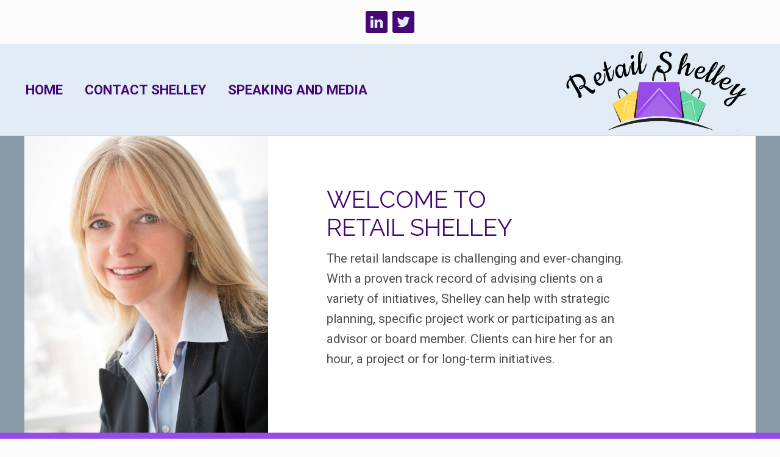

--- FILE ---
content_type: text/css
request_url: https://unpkg.com/open-props@1.7.17/open-props.min.css
body_size: 6899
content:
:where(html){--font-system-ui:system-ui,-apple-system,Segoe UI,Roboto,Ubuntu,Cantarell,Noto Sans,sans-serif;--font-transitional:Charter,Bitstream Charter,Sitka Text,Cambria,serif;--font-old-style:Iowan Old Style,Palatino Linotype,URW Palladio L,P052,serif;--font-humanist:Seravek,Gill Sans Nova,Ubuntu,Calibri,DejaVu Sans,source-sans-pro,sans-serif;--font-geometric-humanist:Avenir,Montserrat,Corbel,URW Gothic,source-sans-pro,sans-serif;--font-classical-humanist:Optima,Candara,Noto Sans,source-sans-pro,sans-serif;--font-neo-grotesque:Inter,Roboto,Helvetica Neue,Arial Nova,Nimbus Sans,Arial,sans-serif;--font-monospace-slab-serif:Nimbus Mono PS,Courier New,monospace;--font-monospace-code:Dank Mono,Operator Mono,Inconsolata,Fira Mono,ui-monospace,SF Mono,Monaco,Droid Sans Mono,Source Code Pro,Cascadia Code,Menlo,Consolas,DejaVu Sans Mono,monospace;--font-industrial:Bahnschrift,DIN Alternate,Franklin Gothic Medium,Nimbus Sans Narrow,sans-serif-condensed,sans-serif;--font-rounded-sans:ui-rounded,Hiragino Maru Gothic ProN,Quicksand,Comfortaa,Manjari,Arial Rounded MT,Arial Rounded MT Bold,Calibri,source-sans-pro,sans-serif;--font-slab-serif:Rockwell,Rockwell Nova,Roboto Slab,DejaVu Serif,Sitka Small,serif;--font-antique:Superclarendon,Bookman Old Style,URW Bookman,URW Bookman L,Georgia Pro,Georgia,serif;--font-didone:Didot,Bodoni MT,Noto Serif Display,URW Palladio L,P052,Sylfaen,serif;--font-handwritten:Segoe Print,Bradley Hand,Chilanka,TSCu_Comic,casual,cursive;--font-sans:var(--font-system-ui);--font-serif:ui-serif,serif;--font-mono:var(--font-monospace-code);--font-weight-1:100;--font-weight-2:200;--font-weight-3:300;--font-weight-4:400;--font-weight-5:500;--font-weight-6:600;--font-weight-7:700;--font-weight-8:800;--font-weight-9:900;--font-lineheight-00:.95;--font-lineheight-0:1.1;--font-lineheight-1:1.25;--font-lineheight-2:1.375;--font-lineheight-3:1.5;--font-lineheight-4:1.75;--font-lineheight-5:2;--font-letterspacing-0:-.05em;--font-letterspacing-1:.025em;--font-letterspacing-2:.050em;--font-letterspacing-3:.075em;--font-letterspacing-4:.150em;--font-letterspacing-5:.500em;--font-letterspacing-6:.750em;--font-letterspacing-7:1em;--font-size-00:.5rem;--font-size-0:.75rem;--font-size-1:1rem;--font-size-2:1.1rem;--font-size-3:1.25rem;--font-size-4:1.5rem;--font-size-5:2rem;--font-size-6:2.5rem;--font-size-7:3rem;--font-size-8:3.5rem;--font-size-fluid-0:max(.75rem,min(2vw,1rem));--font-size-fluid-1:max(1rem,min(4vw,1.5rem));--font-size-fluid-2:max(1.5rem,min(6vw,2.5rem));--font-size-fluid-3:max(2rem,min(9vw,3.5rem));--size-000:-.5rem;--size-00:-.25rem;--size-1:.25rem;--size-2:.5rem;--size-3:1rem;--size-4:1.25rem;--size-5:1.5rem;--size-6:1.75rem;--size-7:2rem;--size-8:3rem;--size-9:4rem;--size-10:5rem;--size-11:7.5rem;--size-12:10rem;--size-13:15rem;--size-14:20rem;--size-15:30rem;--size-px-000:-8px;--size-px-00:-4px;--size-px-1:4px;--size-px-2:8px;--size-px-3:16px;--size-px-4:20px;--size-px-5:24px;--size-px-6:28px;--size-px-7:32px;--size-px-8:48px;--size-px-9:64px;--size-px-10:80px;--size-px-11:120px;--size-px-12:160px;--size-px-13:240px;--size-px-14:320px;--size-px-15:480px;--size-fluid-1:max(.5rem,min(1vw,1rem));--size-fluid-2:max(1rem,min(2vw,1.5rem));--size-fluid-3:max(1.5rem,min(3vw,2rem));--size-fluid-4:max(2rem,min(4vw,3rem));--size-fluid-5:max(4rem,min(5vw,5rem));--size-fluid-6:max(5rem,min(7vw,7.5rem));--size-fluid-7:max(7.5rem,min(10vw,10rem));--size-fluid-8:max(10rem,min(20vw,15rem));--size-fluid-9:max(15rem,min(30vw,20rem));--size-fluid-10:max(20rem,min(40vw,30rem));--size-content-1:20ch;--size-content-2:45ch;--size-content-3:60ch;--size-header-1:20ch;--size-header-2:25ch;--size-header-3:35ch;--size-xxs:240px;--size-xs:360px;--size-sm:480px;--size-md:768px;--size-lg:1024px;--size-xl:1440px;--size-xxl:1920px;--size-relative-000:-.5ch;--size-relative-00:-.25ch;--size-relative-1:.25ch;--size-relative-2:.5ch;--size-relative-3:1ch;--size-relative-4:1.25ch;--size-relative-5:1.5ch;--size-relative-6:1.75ch;--size-relative-7:2ch;--size-relative-8:3ch;--size-relative-9:4ch;--size-relative-10:5ch;--size-relative-11:7.5ch;--size-relative-12:10ch;--size-relative-13:15ch;--size-relative-14:20ch;--size-relative-15:30ch;--ease-1:cubic-bezier(.25,0,.5,1);--ease-2:cubic-bezier(.25,0,.4,1);--ease-3:cubic-bezier(.25,0,.3,1);--ease-4:cubic-bezier(.25,0,.2,1);--ease-5:cubic-bezier(.25,0,.1,1);--ease-in-1:cubic-bezier(.25,0,1,1);--ease-in-2:cubic-bezier(.50,0,1,1);--ease-in-3:cubic-bezier(.70,0,1,1);--ease-in-4:cubic-bezier(.90,0,1,1);--ease-in-5:cubic-bezier(1,0,1,1);--ease-out-1:cubic-bezier(0,0,.75,1);--ease-out-2:cubic-bezier(0,0,.50,1);--ease-out-3:cubic-bezier(0,0,.3,1);--ease-out-4:cubic-bezier(0,0,.1,1);--ease-out-5:cubic-bezier(0,0,0,1);--ease-in-out-1:cubic-bezier(.1,0,.9,1);--ease-in-out-2:cubic-bezier(.3,0,.7,1);--ease-in-out-3:cubic-bezier(.5,0,.5,1);--ease-in-out-4:cubic-bezier(.7,0,.3,1);--ease-in-out-5:cubic-bezier(.9,0,.1,1);--ease-elastic-out-1:cubic-bezier(.5,.75,.75,1.25);--ease-elastic-out-2:cubic-bezier(.5,1,.75,1.25);--ease-elastic-out-3:cubic-bezier(.5,1.25,.75,1.25);--ease-elastic-out-4:cubic-bezier(.5,1.5,.75,1.25);--ease-elastic-out-5:cubic-bezier(.5,1.75,.75,1.25);--ease-elastic-in-1:cubic-bezier(.5,-0.25,.75,1);--ease-elastic-in-2:cubic-bezier(.5,-0.50,.75,1);--ease-elastic-in-3:cubic-bezier(.5,-0.75,.75,1);--ease-elastic-in-4:cubic-bezier(.5,-1.00,.75,1);--ease-elastic-in-5:cubic-bezier(.5,-1.25,.75,1);--ease-elastic-in-out-1:cubic-bezier(.5,-.1,.1,1.5);--ease-elastic-in-out-2:cubic-bezier(.5,-.3,.1,1.5);--ease-elastic-in-out-3:cubic-bezier(.5,-.5,.1,1.5);--ease-elastic-in-out-4:cubic-bezier(.5,-.7,.1,1.5);--ease-elastic-in-out-5:cubic-bezier(.5,-.9,.1,1.5);--ease-step-1:steps(2);--ease-step-2:steps(3);--ease-step-3:steps(4);--ease-step-4:steps(7);--ease-step-5:steps(10);--ease-elastic-1:var(--ease-elastic-out-1);--ease-elastic-2:var(--ease-elastic-out-2);--ease-elastic-3:var(--ease-elastic-out-3);--ease-elastic-4:var(--ease-elastic-out-4);--ease-elastic-5:var(--ease-elastic-out-5);--ease-squish-1:var(--ease-elastic-in-out-1);--ease-squish-2:var(--ease-elastic-in-out-2);--ease-squish-3:var(--ease-elastic-in-out-3);--ease-squish-4:var(--ease-elastic-in-out-4);--ease-squish-5:var(--ease-elastic-in-out-5);--ease-spring-1:linear(0,0.006,0.025 2.8%,0.101 6.1%,0.539 18.9%,0.721 25.3%,0.849 31.5%,0.937 38.1%,0.968 41.8%,0.991 45.7%,1.006 50.1%,1.015 55%,1.017 63.9%,1.001);--ease-spring-2:linear(0,0.007,0.029 2.2%,0.118 4.7%,0.625 14.4%,0.826 19%,0.902,0.962,1.008 26.1%,1.041 28.7%,1.064 32.1%,1.07 36%,1.061 40.5%,1.015 53.4%,0.999 61.6%,0.995 71.2%,1);--ease-spring-3:linear(0,0.009,0.035 2.1%,0.141 4.4%,0.723 12.9%,0.938 16.7%,1.017,1.077,1.121,1.149 24.3%,1.159,1.163,1.161,1.154 29.9%,1.129 32.8%,1.051 39.6%,1.017 43.1%,0.991,0.977 51%,0.974 53.8%,0.975 57.1%,0.997 69.8%,1.003 76.9%,1);--ease-spring-4:linear(0,0.009,0.037 1.7%,0.153 3.6%,0.776 10.3%,1.001,1.142 16%,1.185,1.209 19%,1.215 19.9% 20.8%,1.199,1.165 25%,1.056 30.3%,1.008 33%,0.973,0.955 39.2%,0.953 41.1%,0.957 43.3%,0.998 53.3%,1.009 59.1% 63.7%,0.998 78.9%,1);--ease-spring-5:linear(0,0.01,0.04 1.6%,0.161 3.3%,0.816 9.4%,1.046,1.189 14.4%,1.231,1.254 17%,1.259,1.257 18.6%,1.236,1.194 22.3%,1.057 27%,0.999 29.4%,0.955 32.1%,0.942,0.935 34.9%,0.933,0.939 38.4%,1 47.3%,1.011,1.017 52.6%,1.016 56.4%,1 65.2%,0.996 70.2%,1.001 87.2%,1);--ease-bounce-1:linear(0,0.004,0.016,0.035,0.063,0.098,0.141,0.191,0.25,0.316,0.391 36.8%,0.563,0.766,1 58.8%,0.946,0.908 69.1%,0.895,0.885,0.879,0.878,0.879,0.885,0.895,0.908 89.7%,0.946,1);--ease-bounce-2:linear(0,0.004,0.016,0.035,0.063,0.098,0.141 15.1%,0.25,0.391,0.562,0.765,1,0.892 45.2%,0.849,0.815,0.788,0.769,0.757,0.753,0.757,0.769,0.788,0.815,0.85,0.892 75.2%,1 80.2%,0.973,0.954,0.943,0.939,0.943,0.954,0.973,1);--ease-bounce-3:linear(0,0.004,0.016,0.035,0.062,0.098,0.141 11.4%,0.25,0.39,0.562,0.764,1 30.3%,0.847 34.8%,0.787,0.737,0.699,0.672,0.655,0.65,0.656,0.672,0.699,0.738,0.787,0.847 61.7%,1 66.2%,0.946,0.908,0.885 74.2%,0.879,0.878,0.879,0.885 79.5%,0.908,0.946,1 87.4%,0.981,0.968,0.96,0.957,0.96,0.968,0.981,1);--ease-bounce-4:linear(0,0.004,0.016 3%,0.062,0.141,0.25,0.391,0.562 18.2%,1 24.3%,0.81,0.676 32.3%,0.629,0.595,0.575,0.568,0.575,0.595,0.629,0.676 48.2%,0.811,1 56.2%,0.918,0.86,0.825,0.814,0.825,0.86,0.918,1 77.2%,0.94 80.6%,0.925,0.92,0.925,0.94 87.5%,1 90.9%,0.974,0.965,0.974,1);--ease-bounce-5:linear(0,0.004,0.016 2.5%,0.063,0.141,0.25 10.1%,0.562,1 20.2%,0.783,0.627,0.534 30.9%,0.511,0.503,0.511,0.534 38%,0.627,0.782,1 48.7%,0.892,0.815,0.769 56.3%,0.757,0.753,0.757,0.769 61.3%,0.815,0.892,1 68.8%,0.908 72.4%,0.885,0.878,0.885,0.908 79.4%,1 83%,0.954 85.5%,0.943,0.939,0.943,0.954 90.5%,1 93%,0.977,0.97,0.977,1);--ease-circ-in:cubic-bezier(.6,.04,.98,.335);--ease-circ-in-out:cubic-bezier(.785,.135,.15,.86);--ease-circ-out:cubic-bezier(.075,.82,.165,1);--ease-cubic-in:cubic-bezier(.55,.055,.675,.19);--ease-cubic-in-out:cubic-bezier(.645,.045,.355,1);--ease-cubic-out:cubic-bezier(.215,.61,.355,1);--ease-expo-in:cubic-bezier(.95,.05,.795,.035);--ease-expo-in-out:cubic-bezier(1,0,0,1);--ease-expo-out:cubic-bezier(.19,1,.22,1);--ease-quad-in:cubic-bezier(.55,.085,.68,.53);--ease-quad-in-out:cubic-bezier(.455,.03,.515,.955);--ease-quad-out:cubic-bezier(.25,.46,.45,.94);--ease-quart-in:cubic-bezier(.895,.03,.685,.22);--ease-quart-in-out:cubic-bezier(.77,0,.175,1);--ease-quart-out:cubic-bezier(.165,.84,.44,1);--ease-quint-in:cubic-bezier(.755,.05,.855,.06);--ease-quint-in-out:cubic-bezier(.86,0,.07,1);--ease-quint-out:cubic-bezier(.23,1,.32,1);--ease-sine-in:cubic-bezier(.47,0,.745,.715);--ease-sine-in-out:cubic-bezier(.445,.05,.55,.95);--ease-sine-out:cubic-bezier(.39,.575,.565,1);--layer-1:1;--layer-2:2;--layer-3:3;--layer-4:4;--layer-5:5;--layer-important:2147483647;--shadow-color:220 3% 15%;--shadow-strength:1%;--inner-shadow-highlight:inset 0 -.5px 0 0 #fff,inset 0 .5px 0 0 rgba(0,0,0,.067);--shadow-1:0 1px 2px -1px hsl(var(--shadow-color)/calc(var(--shadow-strength) + 9%));--shadow-2:0 3px 5px -2px hsl(var(--shadow-color)/calc(var(--shadow-strength) + 3%)),0 7px 14px -5px hsl(var(--shadow-color)/calc(var(--shadow-strength) + 5%));--shadow-3:0 -1px 3px 0 hsl(var(--shadow-color)/calc(var(--shadow-strength) + 2%)),0 1px 2px -5px hsl(var(--shadow-color)/calc(var(--shadow-strength) + 2%)),0 2px 5px -5px hsl(var(--shadow-color)/calc(var(--shadow-strength) + 4%)),0 4px 12px -5px hsl(var(--shadow-color)/calc(var(--shadow-strength) + 5%)),0 12px 15px -5px hsl(var(--shadow-color)/calc(var(--shadow-strength) + 7%));--shadow-4:0 -2px 5px 0 hsl(var(--shadow-color)/calc(var(--shadow-strength) + 2%)),0 1px 1px -2px hsl(var(--shadow-color)/calc(var(--shadow-strength) + 3%)),0 2px 2px -2px hsl(var(--shadow-color)/calc(var(--shadow-strength) + 3%)),0 5px 5px -2px hsl(var(--shadow-color)/calc(var(--shadow-strength) + 4%)),0 9px 9px -2px hsl(var(--shadow-color)/calc(var(--shadow-strength) + 5%)),0 16px 16px -2px hsl(var(--shadow-color)/calc(var(--shadow-strength) + 6%));--shadow-5:0 -1px 2px 0 hsl(var(--shadow-color)/calc(var(--shadow-strength) + 2%)),0 2px 1px -2px hsl(var(--shadow-color)/calc(var(--shadow-strength) + 3%)),0 5px 5px -2px hsl(var(--shadow-color)/calc(var(--shadow-strength) + 3%)),0 10px 10px -2px hsl(var(--shadow-color)/calc(var(--shadow-strength) + 4%)),0 20px 20px -2px hsl(var(--shadow-color)/calc(var(--shadow-strength) + 5%)),0 40px 40px -2px hsl(var(--shadow-color)/calc(var(--shadow-strength) + 7%));--shadow-6:0 -1px 2px 0 hsl(var(--shadow-color)/calc(var(--shadow-strength) + 2%)),0 3px 2px -2px hsl(var(--shadow-color)/calc(var(--shadow-strength) + 3%)),0 7px 5px -2px hsl(var(--shadow-color)/calc(var(--shadow-strength) + 3%)),0 12px 10px -2px hsl(var(--shadow-color)/calc(var(--shadow-strength) + 4%)),0 22px 18px -2px hsl(var(--shadow-color)/calc(var(--shadow-strength) + 5%)),0 41px 33px -2px hsl(var(--shadow-color)/calc(var(--shadow-strength) + 6%)),0 100px 80px -2px hsl(var(--shadow-color)/calc(var(--shadow-strength) + 7%));--inner-shadow-0:inset 0 0 0 1px hsl(var(--shadow-color)/calc(var(--shadow-strength) + 9%));--inner-shadow-1:inset 0 1px 2px 0 hsl(var(--shadow-color)/calc(var(--shadow-strength) + 9%)),var(--inner-shadow-highlight);--inner-shadow-2:inset 0 1px 4px 0 hsl(var(--shadow-color)/calc(var(--shadow-strength) + 9%)),var(--inner-shadow-highlight);--inner-shadow-3:inset 0 2px 8px 0 hsl(var(--shadow-color)/calc(var(--shadow-strength) + 9%)),var(--inner-shadow-highlight);--inner-shadow-4:inset 0 2px 14px 0 hsl(var(--shadow-color)/calc(var(--shadow-strength) + 9%)),var(--inner-shadow-highlight);--ratio-square:1;--ratio-landscape:4/3;--ratio-portrait:3/4;--ratio-widescreen:16/9;--ratio-ultrawide:18/5;--ratio-golden:1.6180/1;--gray-0:#f8f9fa;--gray-1:#f1f3f5;--gray-2:#e9ecef;--gray-3:#dee2e6;--gray-4:#ced4da;--gray-5:#adb5bd;--gray-6:#868e96;--gray-7:#495057;--gray-8:#343a40;--gray-9:#212529;--gray-10:#16191d;--gray-11:#0d0f12;--gray-12:#030507;--stone-0:#f8fafb;--stone-1:#f2f4f6;--stone-2:#ebedef;--stone-3:#e0e4e5;--stone-4:#d1d6d8;--stone-5:#b1b6b9;--stone-6:#979b9d;--stone-7:#7e8282;--stone-8:#666968;--stone-9:#50514f;--stone-10:#3a3a37;--stone-11:#252521;--stone-12:#121210;--red-0:#fff5f5;--red-1:#ffe3e3;--red-2:#ffc9c9;--red-3:#ffa8a8;--red-4:#ff8787;--red-5:#ff6b6b;--red-6:#fa5252;--red-7:#f03e3e;--red-8:#e03131;--red-9:#c92a2a;--red-10:#b02525;--red-11:#962020;--red-12:#7d1a1a;--pink-0:#fff0f6;--pink-1:#ffdeeb;--pink-2:#fcc2d7;--pink-3:#faa2c1;--pink-4:#f783ac;--pink-5:#f06595;--pink-6:#e64980;--pink-7:#d6336c;--pink-8:#c2255c;--pink-9:#a61e4d;--pink-10:#8c1941;--pink-11:#731536;--pink-12:#59102a;--purple-0:#f8f0fc;--purple-1:#f3d9fa;--purple-2:#eebefa;--purple-3:#e599f7;--purple-4:#da77f2;--purple-5:#cc5de8;--purple-6:#be4bdb;--purple-7:#ae3ec9;--purple-8:#9c36b5;--purple-9:#862e9c;--purple-10:#702682;--purple-11:#5a1e69;--purple-12:#44174f;--violet-0:#f3f0ff;--violet-1:#e5dbff;--violet-2:#d0bfff;--violet-3:#b197fc;--violet-4:#9775fa;--violet-5:#845ef7;--violet-6:#7950f2;--violet-7:#7048e8;--violet-8:#6741d9;--violet-9:#5f3dc4;--violet-10:#5235ab;--violet-11:#462d91;--violet-12:#3a2578;--indigo-0:#edf2ff;--indigo-1:#dbe4ff;--indigo-2:#bac8ff;--indigo-3:#91a7ff;--indigo-4:#748ffc;--indigo-5:#5c7cfa;--indigo-6:#4c6ef5;--indigo-7:#4263eb;--indigo-8:#3b5bdb;--indigo-9:#364fc7;--indigo-10:#2f44ad;--indigo-11:#283a94;--indigo-12:#21307a;--blue-0:#e7f5ff;--blue-1:#d0ebff;--blue-2:#a5d8ff;--blue-3:#74c0fc;--blue-4:#4dabf7;--blue-5:#339af0;--blue-6:#228be6;--blue-7:#1c7ed6;--blue-8:#1971c2;--blue-9:#1864ab;--blue-10:#145591;--blue-11:#114678;--blue-12:#0d375e;--cyan-0:#e3fafc;--cyan-1:#c5f6fa;--cyan-2:#99e9f2;--cyan-3:#66d9e8;--cyan-4:#3bc9db;--cyan-5:#22b8cf;--cyan-6:#15aabf;--cyan-7:#1098ad;--cyan-8:#0c8599;--cyan-9:#0b7285;--cyan-10:#095c6b;--cyan-11:#074652;--cyan-12:#053038;--teal-0:#e6fcf5;--teal-1:#c3fae8;--teal-2:#96f2d7;--teal-3:#63e6be;--teal-4:#38d9a9;--teal-5:#20c997;--teal-6:#12b886;--teal-7:#0ca678;--teal-8:#099268;--teal-9:#087f5b;--teal-10:#066649;--teal-11:#054d37;--teal-12:#033325;--green-0:#ebfbee;--green-1:#d3f9d8;--green-2:#b2f2bb;--green-3:#8ce99a;--green-4:#69db7c;--green-5:#51cf66;--green-6:#40c057;--green-7:#37b24d;--green-8:#2f9e44;--green-9:#2b8a3e;--green-10:#237032;--green-11:#1b5727;--green-12:#133d1b;--lime-0:#f4fce3;--lime-1:#e9fac8;--lime-2:#d8f5a2;--lime-3:#c0eb75;--lime-4:#a9e34b;--lime-5:#94d82d;--lime-6:#82c91e;--lime-7:#74b816;--lime-8:#66a80f;--lime-9:#5c940d;--lime-10:#4c7a0b;--lime-11:#3c6109;--lime-12:#2c4706;--yellow-0:#fff9db;--yellow-1:#fff3bf;--yellow-2:#ffec99;--yellow-3:#ffe066;--yellow-4:#ffd43b;--yellow-5:#fcc419;--yellow-6:#fab005;--yellow-7:#f59f00;--yellow-8:#f08c00;--yellow-9:#e67700;--yellow-10:#b35c00;--yellow-11:#804200;--yellow-12:#663500;--orange-0:#fff4e6;--orange-1:#ffe8cc;--orange-2:#ffd8a8;--orange-3:#ffc078;--orange-4:#ffa94d;--orange-5:#ff922b;--orange-6:#fd7e14;--orange-7:#f76707;--orange-8:#e8590c;--orange-9:#d9480f;--orange-10:#bf400d;--orange-11:#99330b;--orange-12:#802b09;--choco-0:#fff8dc;--choco-1:#fce1bc;--choco-2:#f7ca9e;--choco-3:#f1b280;--choco-4:#e99b62;--choco-5:#df8545;--choco-6:#d46e25;--choco-7:#bd5f1b;--choco-8:#a45117;--choco-9:#8a4513;--choco-10:#703a13;--choco-11:#572f12;--choco-12:#3d210d;--brown-0:#faf4eb;--brown-1:#ede0d1;--brown-2:#e0cab7;--brown-3:#d3b79e;--brown-4:#c5a285;--brown-5:#b78f6d;--brown-6:#a87c56;--brown-7:#956b47;--brown-8:#825b3a;--brown-9:#6f4b2d;--brown-10:#5e3a21;--brown-11:#4e2b15;--brown-12:#422412;--sand-0:#f8fafb;--sand-1:#e6e4dc;--sand-2:#d5cfbd;--sand-3:#c2b9a0;--sand-4:#aea58c;--sand-5:#9a9178;--sand-6:#867c65;--sand-7:#736a53;--sand-8:#5f5746;--sand-9:#4b4639;--sand-10:#38352d;--sand-11:#252521;--sand-12:#121210;--camo-0:#f9fbe7;--camo-1:#e8ed9c;--camo-2:#d2df4e;--camo-3:#c2ce34;--camo-4:#b5bb2e;--camo-5:#a7a827;--camo-6:#999621;--camo-7:#8c851c;--camo-8:#7e7416;--camo-9:#6d6414;--camo-10:#5d5411;--camo-11:#4d460e;--camo-12:#36300a;--jungle-0:#ecfeb0;--jungle-1:#def39a;--jungle-2:#d0e884;--jungle-3:#c2dd6e;--jungle-4:#b5d15b;--jungle-5:#a8c648;--jungle-6:#9bbb36;--jungle-7:#8fb024;--jungle-8:#84a513;--jungle-9:#7a9908;--jungle-10:#658006;--jungle-11:#516605;--jungle-12:#3d4d04;--gradient-space: ;--gradient-1:linear-gradient(to bottom right var(--gradient-space),#1f005c,#5b0060,#870160,#ac255e,#ca485c,#e16b5c,#f39060,#ffb56b);--gradient-2:linear-gradient(to bottom right var(--gradient-space),#48005c,#8300e2,#a269ff);--gradient-3:radial-gradient(circle at top right var(--gradient-space),#0ff,rgba(0,255,255,0)),radial-gradient(circle at bottom left var(--gradient-space),#ff1492,rgba(255,20,146,0));--gradient-4:linear-gradient(to bottom right var(--gradient-space),#00f5a0,#00d9f5);--gradient-5:conic-gradient(from -270deg at 75% 110% var(--gradient-space),#f0f,#fffaf0);--gradient-6:conic-gradient(from -90deg at top left var(--gradient-space),#000,#fff);--gradient-7:linear-gradient(to bottom right var(--gradient-space),#72c6ef,#004e8f);--gradient-8:conic-gradient(from 90deg at 50% 0% var(--gradient-space),#111,50%,#222,#111);--gradient-9:conic-gradient(from .5turn at bottom center var(--gradient-space),#add8e6,#fff);--gradient-10:conic-gradient(from 90deg at 40% -25% var(--gradient-space),gold,#f79d03,#ee6907,#e6390a,#de0d0d,#d61039,#cf1261,#c71585,#cf1261,#d61039,#de0d0d,#ee6907,#f79d03,gold,gold,gold);--gradient-11:conic-gradient(at bottom left var(--gradient-space),#ff1493,cyan);--gradient-12:conic-gradient(from 90deg at 25% -10% var(--gradient-space),#ff4500,#d3f340,#7bee85,#afeeee,#7bee85);--gradient-13:radial-gradient(circle at 50% 200% var(--gradient-space),#000142,#3b0083,#b300c3,#ff059f,#ff4661,#ffad86,#fff3c7);--gradient-14:conic-gradient(at top right var(--gradient-space),lime,cyan);--gradient-15:linear-gradient(to bottom right var(--gradient-space),#c7d2fe,#fecaca,#fef3c7);--gradient-16:radial-gradient(circle at 50% -250% var(--gradient-space),#374151,#111827,#000);--gradient-17:conic-gradient(from -90deg at 50% -25% var(--gradient-space),blue,#8a2be2);--gradient-18:linear-gradient(0deg var(--gradient-space),rgba(255,0,0,.8),rgba(255,0,0,0) 75%),linear-gradient(60deg var(--gradient-space),rgba(255,255,0,.8),rgba(255,255,0,0) 75%),linear-gradient(120deg var(--gradient-space),rgba(0,255,0,.8),rgba(0,255,0,0) 75%),linear-gradient(180deg var(--gradient-space),rgba(0,255,255,.8),rgba(0,255,255,0) 75%),linear-gradient(240deg var(--gradient-space),rgba(0,0,255,.8),rgba(0,0,255,0) 75%),linear-gradient(300deg var(--gradient-space),rgba(255,0,255,.8),rgba(255,0,255,0) 75%);--gradient-19:linear-gradient(to bottom right var(--gradient-space),#ffe259,#ffa751);--gradient-20:conic-gradient(from -135deg at -10% center var(--gradient-space),orange,#ff7715,#ff522a,#ff3f47,#ff5482,#ff69b4);--gradient-21:conic-gradient(from -90deg at 25% 115% var(--gradient-space),red,#f06,#f0c,#c0f,#60f,#00f,#00f,#00f,#00f);--gradient-22:linear-gradient(to bottom right var(--gradient-space),#acb6e5,#86fde8);--gradient-23:linear-gradient(to bottom right var(--gradient-space),#536976,#292e49);--gradient-24:conic-gradient(from .5turn at 0% 0% var(--gradient-space),#00c476,10%,#82b0ff,90%,#00c476);--gradient-25:conic-gradient(at 125% 50% var(--gradient-space),#b78cf7,#ff7c94,#ffcf0d,#ff7c94,#b78cf7);--gradient-26:linear-gradient(to bottom right var(--gradient-space),#9796f0,#fbc7d4);--gradient-27:conic-gradient(from .5turn at bottom left var(--gradient-space),#ff1493,#639);--gradient-28:conic-gradient(from -90deg at 50% 105% var(--gradient-space),#fff,orchid);--gradient-29:radial-gradient(circle at top right var(--gradient-space),#bfb3ff,rgba(191,179,255,0)),radial-gradient(circle at bottom left var(--gradient-space),#86acf9,rgba(134,172,249,0));--gradient-30:radial-gradient(circle at top right var(--gradient-space),#00ff80,rgba(0,255,128,0)),radial-gradient(circle at bottom left var(--gradient-space),#adffd6,rgba(173,255,214,0));--noise-1:url("data:image/svg+xml;charset=utf-8,%3Csvg viewBox='0 0 200 200' xmlns='http://www.w3.org/2000/svg'%3E%3Cfilter id='a'%3E%3CfeTurbulence type='fractalNoise' baseFrequency='.005' numOctaves='2' stitchTiles='stitch'/%3E%3C/filter%3E%3Crect width='100%25' height='100%25' filter='url(%23a)'/%3E%3C/svg%3E");--noise-2:url("data:image/svg+xml;charset=utf-8,%3Csvg viewBox='0 0 300 300' xmlns='http://www.w3.org/2000/svg'%3E%3Cfilter id='a'%3E%3CfeTurbulence type='fractalNoise' baseFrequency='.05' stitchTiles='stitch'/%3E%3C/filter%3E%3Crect width='100%25' height='100%25' filter='url(%23a)'/%3E%3C/svg%3E");--noise-3:url("data:image/svg+xml;charset=utf-8,%3Csvg viewBox='0 0 1024 1024' xmlns='http://www.w3.org/2000/svg'%3E%3Cfilter id='a'%3E%3CfeTurbulence type='fractalNoise' baseFrequency='.25' stitchTiles='stitch'/%3E%3C/filter%3E%3Crect width='100%25' height='100%25' filter='url(%23a)'/%3E%3C/svg%3E");--noise-4:url("data:image/svg+xml;charset=utf-8,%3Csvg viewBox='0 0 2056 2056' xmlns='http://www.w3.org/2000/svg'%3E%3Cfilter id='a'%3E%3CfeTurbulence type='fractalNoise' baseFrequency='.5' stitchTiles='stitch'/%3E%3C/filter%3E%3Crect width='100%25' height='100%25' filter='url(%23a)'/%3E%3C/svg%3E");--noise-5:url("data:image/svg+xml;charset=utf-8,%3Csvg viewBox='0 0 2056 2056' xmlns='http://www.w3.org/2000/svg'%3E%3Cfilter id='a'%3E%3CfeTurbulence type='fractalNoise' baseFrequency='.75' stitchTiles='stitch'/%3E%3C/filter%3E%3Crect width='100%25' height='100%25' filter='url(%23a)'/%3E%3C/svg%3E");--noise-filter-1:contrast(300%) brightness(100%);--noise-filter-2:contrast(200%) brightness(150%);--noise-filter-3:contrast(200%) brightness(250%);--noise-filter-4:contrast(200%) brightness(500%);--noise-filter-5:contrast(200%) brightness(1000%);--animation-fade-in:fade-in .5s var(--ease-3);--animation-fade-in-bloom:fade-in-bloom 2s var(--ease-3);--animation-fade-out:fade-out .5s var(--ease-3);--animation-fade-out-bloom:fade-out-bloom 2s var(--ease-3);--animation-scale-up:scale-up .5s var(--ease-3);--animation-scale-down:scale-down .5s var(--ease-3);--animation-slide-out-up:slide-out-up .5s var(--ease-3);--animation-slide-out-down:slide-out-down .5s var(--ease-3);--animation-slide-out-right:slide-out-right .5s var(--ease-3);--animation-slide-out-left:slide-out-left .5s var(--ease-3);--animation-slide-in-up:slide-in-up .5s var(--ease-3);--animation-slide-in-down:slide-in-down .5s var(--ease-3);--animation-slide-in-right:slide-in-right .5s var(--ease-3);--animation-slide-in-left:slide-in-left .5s var(--ease-3);--animation-shake-x:shake-x .75s var(--ease-out-5);--animation-shake-y:shake-y .75s var(--ease-out-5);--animation-shake-z:shake-z 1s var(--ease-in-out-3);--animation-spin:spin 2s linear infinite;--animation-ping:ping 5s var(--ease-out-3) infinite;--animation-blink:blink 1s var(--ease-out-3) infinite;--animation-float:float 3s var(--ease-in-out-3) infinite;--animation-bounce:bounce 2s var(--ease-squish-2) infinite;--animation-pulse:pulse 2s var(--ease-out-3) infinite;--border-size-1:1px;--border-size-2:2px;--border-size-3:5px;--border-size-4:10px;--border-size-5:25px;--radius-1:2px;--radius-2:5px;--radius-3:1rem;--radius-4:2rem;--radius-5:4rem;--radius-6:8rem;--radius-drawn-1:255px 15px 225px 15px/15px 225px 15px 255px;--radius-drawn-2:125px 10px 20px 185px/25px 205px 205px 25px;--radius-drawn-3:15px 255px 15px 225px/225px 15px 255px 15px;--radius-drawn-4:15px 25px 155px 25px/225px 150px 25px 115px;--radius-drawn-5:250px 25px 15px 20px/15px 80px 105px 115px;--radius-drawn-6:28px 100px 20px 15px/150px 30px 205px 225px;--radius-round:1e5px;--radius-blob-1:30% 70% 70% 30%/53% 30% 70% 47%;--radius-blob-2:53% 47% 34% 66%/63% 46% 54% 37%;--radius-blob-3:37% 63% 56% 44%/49% 56% 44% 51%;--radius-blob-4:63% 37% 37% 63%/43% 37% 63% 57%;--radius-blob-5:49% 51% 48% 52%/57% 44% 56% 43%;--radius-conditional-1:clamp(0px,calc(100vw - 100%) * 1e5,var(--radius-1));--radius-conditional-2:clamp(0px,calc(100vw - 100%) * 1e5,var(--radius-2));--radius-conditional-3:clamp(0px,calc(100vw - 100%) * 1e5,var(--radius-3));--radius-conditional-4:clamp(0px,calc(100vw - 100%) * 1e5,var(--radius-4));--radius-conditional-5:clamp(0px,calc(100vw - 100%) * 1e5,var(--radius-5));--radius-conditional-6:clamp(0px,calc(100vw - 100%) * 1e5,var(--radius-6))}@media (prefers-color-scheme:dark){:where(html){--shadow-color:220 40% 2%;--shadow-strength:25%;--inner-shadow-highlight:inset 0 -.5px 0 0 hsla(0,0%,100%,.067),inset 0 .5px 0 0 rgba(0,0,0,.467)}}@supports (background:linear-gradient(to right in oklab,#000,#fff)){:where(html){--gradient-space:in oklab}}@keyframes fade-in{to{opacity:1}}@keyframes fade-in-bloom{0%{filter:brightness(1) blur(20px);opacity:0}10%{filter:brightness(2) blur(10px);opacity:1}to{filter:brightness(1) blur(0);opacity:1}}@keyframes fade-out{to{opacity:0}}@keyframes fade-out-bloom{to{filter:brightness(1) blur(20px);opacity:0}10%{filter:brightness(2) blur(10px);opacity:1}0%{filter:brightness(1) blur(0);opacity:1}}@keyframes scale-up{to{transform:scale(1.25)}}@keyframes scale-down{to{transform:scale(.75)}}@keyframes slide-out-up{to{transform:translateY(-100%)}}@keyframes slide-out-down{to{transform:translateY(100%)}}@keyframes slide-out-right{to{transform:translateX(100%)}}@keyframes slide-out-left{to{transform:translateX(-100%)}}@keyframes slide-in-up{0%{transform:translateY(100%)}}@keyframes slide-in-down{0%{transform:translateY(-100%)}}@keyframes slide-in-right{0%{transform:translateX(-100%)}}@keyframes slide-in-left{0%{transform:translateX(100%)}}@keyframes shake-x{0%,to{transform:translateX(0)}20%{transform:translateX(-5%)}40%{transform:translateX(5%)}60%{transform:translateX(-5%)}80%{transform:translateX(5%)}}@keyframes shake-y{0%,to{transform:translateY(0)}20%{transform:translateY(-5%)}40%{transform:translateY(5%)}60%{transform:translateY(-5%)}80%{transform:translateY(5%)}}@keyframes shake-z{0%,to{transform:rotate(0deg)}20%{transform:rotate(-2deg)}40%{transform:rotate(2deg)}60%{transform:rotate(-2deg)}80%{transform:rotate(2deg)}}@keyframes spin{to{transform:rotate(1turn)}}@keyframes ping{90%,to{opacity:0;transform:scale(2)}}@keyframes blink{0%,to{opacity:1}50%{opacity:.5}}@keyframes float{50%{transform:translateY(-25%)}}@keyframes bounce{25%{transform:translateY(-20%)}40%{transform:translateY(-3%)}0%,60%,to{transform:translateY(0)}}@keyframes pulse{50%{transform:scale(.9)}}@media (prefers-color-scheme:dark){@keyframes fade-in-bloom{0%{filter:brightness(1) blur(20px);opacity:0}10%{filter:brightness(.5) blur(10px);opacity:1}to{filter:brightness(1) blur(0);opacity:1}}}@media (prefers-color-scheme:dark){@keyframes fade-out-bloom{to{filter:brightness(1) blur(20px);opacity:0}10%{filter:brightness(.5) blur(10px);opacity:1}0%{filter:brightness(1) blur(0);opacity:1}}}